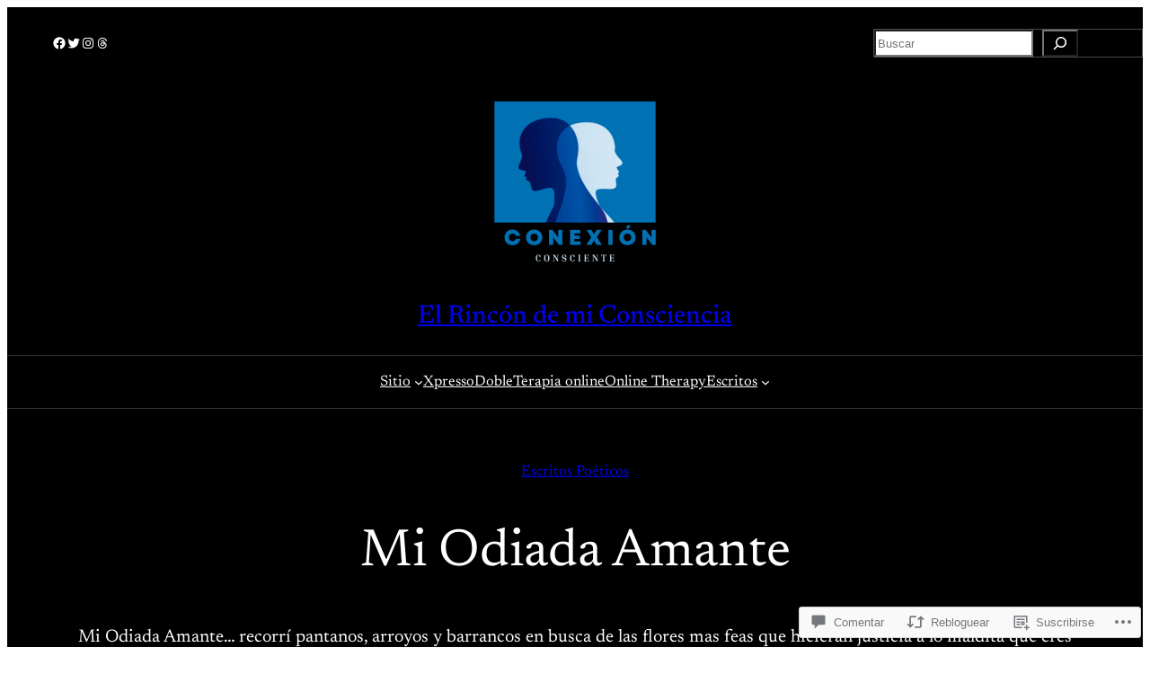

--- FILE ---
content_type: text/css
request_url: https://arkrenko.com/wp-content/themes/premium/tenku/style.css?m=1737628480i&cssminify=yes
body_size: 205
content:
.wp-block-avatar a,
.wp-block-avatar img{border-radius:inherit}.wp-block-button.is-style-outline>.wp-block-button__link:not(.has-background):hover{background-color:var(--wp--preset--color--primary);color:var(--wp--preset--color--base);border-color:var(--wp--preset--color--primary)}.wp-block-pullquote blockquote,
.wp-block-pullquote p{margin:0}